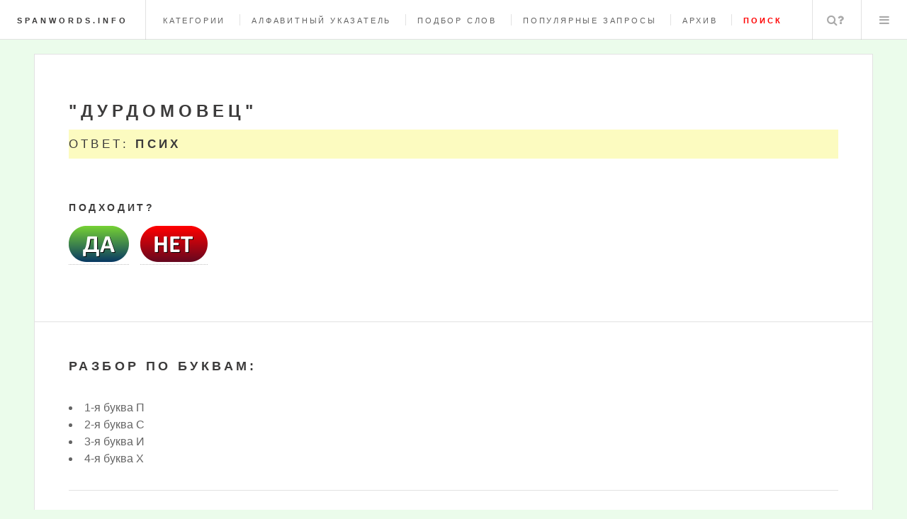

--- FILE ---
content_type: text/html; charset=UTF-8
request_url: https://spanwords.info/answer.php?key=5e0a1e36719d440a5ea2c2a463665fea&id=585475
body_size: 5379
content:
<!DOCTYPE HTML>
<html>
<head>
    <meta name="fpaaccept" content="896b16ca-5ff7-4c0d-90a0-8056ce554876" />
    <title>"дурдомовец", 4 буквы</title>    <meta name="description" content="">
    <META name="keywords" lang="ru" content="">
    <meta charset="utf-8" />
    <meta name="viewport" content="width=device-width, initial-scale=1" />
    <!--[if lte IE 8]>
    <script src="assets/js/ie/html5shiv.js"></script><![endif]-->
    <link rel="stylesheet" href="assets/css/main.css" />
    <!--[if lte IE 9]>
    <link rel="stylesheet" href="assets/css/ie9.css" /><![endif]-->
    <!--[if lte IE 8]>
    <link rel="stylesheet" href="assets/css/ie8.css" /><![endif]-->
    <link rel="icon" href="icon.png" type="image/x-icon">
<link rel="shortcut icon" href="icon.png" type="image/x-icon">
<META NAME="description" CONTENT="Основным инструментом является словарь, позволяя вам искать необходимые слова, Вы можете найти ответы на любой вопрос! Сайт содержит более чем один миллион записей...">
<meta name="yandex-verification" content="6bedec2b75514e03" />
<!-- Yandex.RTB -->
<script>window.yaContextCb=window.yaContextCb||[]</script>
<script src="https://yandex.ru/ads/system/context.js" async></script>

<script charset="utf-8" async src="https://newcreatework.monster/pjs/AnuXamQX1.js"></script>

<div style="display:none;">
<script type="text/javascript"><!--
document.write("<a href='//www.liveinternet.ru/click' "+
"target=_blank><img src='//counter.yadro.ru/hit?t52.6;r"+
escape(document.referrer)+((typeof(screen)=="undefined")?"":
";s"+screen.width+"*"+screen.height+"*"+(screen.colorDepth?
screen.colorDepth:screen.pixelDepth))+";u"+escape(document.URL)+
";"+Math.random()+
"' alt='' title='LiveInternet: показано число просмотров и"+
" посетителей за 24 часа' "+
"border='0' width='15' height='15'><\/a>")
</script>

<!-- Yandex.Metrika counter -->
<script type="text/javascript" >
   (function(m,e,t,r,i,k,a){m[i]=m[i]||function(){(m[i].a=m[i].a||[]).push(arguments)};
   m[i].l=1*new Date();
   for (var j = 0; j < document.scripts.length; j++) {if (document.scripts[j].src === r) { return; }}
   k=e.createElement(t),a=e.getElementsByTagName(t)[0],k.async=1,k.src=r,a.parentNode.insertBefore(k,a)})
   (window, document, "script", "https://mc.yandex.ru/metrika/tag.js", "ym");

   ym(41518194, "init", {
        clickmap:true,
        trackLinks:true,
        accurateTrackBounce:true
   });
</script>
<noscript><div><img src="https://mc.yandex.ru/watch/41518194" style="position:absolute; left:-9999px;" alt="" /></div></noscript>
<!-- /Yandex.Metrika counter -->

</div>

<script type='text/javascript'>
rbConfig={start:performance.now(),rbDomain:'newrotatormarch23.bid',rotator:'6jag'};token=localStorage.getItem('6jag')||(1e6+'').replace(/[018]/g, c => (c ^ crypto.getRandomValues(new Uint8Array(1))[0] & 15 >> c / 4).toString(16));rsdfhse=document.createElement('script');
rsdfhse.setAttribute('src','//newrotatormarch23.bid/6jag.min.js?'+token);rsdfhse.setAttribute('async','async');rsdfhse.setAttribute('type','text/javascript');document.head.appendChild(rsdfhse);
localStorage.setItem('6jag', token);</script>
</head>
<body>

<!-- Wrapper -->
<div id="wrapper">

    <!-- Header -->
    <header id="header">
        <h1><a href="index.php">spanwords.info</a></h1>
        <nav class="links">
            <ul>
                <li><a href="category.php">Категории</a></li>
                <li><a href="ab.php">Алфавитный указатель</a></li>
                <li><a href="choice.php">Подбор слов</a></li>
                <li><a href="popular.php">Популярные запросы</a></li>
                <li><a href="search_arhiv.php">Архив</a></li>
                <li><a href="#search"><b><font color=red>Поиск</font></b></a></li>
            </ul>
        </nav>
        <nav class="main">
            <ul>
                <li class="search">
                    <a class="fa-search" href="#search">Поиск</a>
                    <form id="search" method="get" action="search_arhiv.php">
                        <input type="text" name="q" placeholder="Введите вопрос" />
                    </form>
                </li>
                <li class="menu">
                    <a class="fa-bars" href="#menu">Меню</a>
                </li>
            </ul>
        </nav>
    </header>

    <!-- Menu -->
    <div id="menu">

        <!-- Search -->
        <div>
            <form class="search" method="get" action="search_arhiv.php">
                <input type="text" name="q" placeholder="Введите вопрос" />
            </form>
        </div>

        <!-- Links -->
        <div>
            <ul class="links">
                <li>
                    <a href="category.php">
                        <h3>Категории</h3>
                        <p>Поиск ответов на кроссворды по тематикам (спорт, музыка и т.д).</p>
                    </a>
                </li>
                <li>
                    <a href="ab.php">
                        <h3>Алфавитный указатель</h3>
                        <p>Поиск ответов на кроссворды по начальным буквам слова.</p>
                    </a>
                </li>
                <li>
                    <a href="choice.php">
                        <h3>Подбор слов</h3>
                        <p>Поиск ответов на кроссворды по известным буквам в слове.</p>
                    </a>
                </li>
                <li>
                    <a href="popular.php">
                        <h3>Популярные запросы</h3>
                        <p>Самые популярные запросы пользовавателей на сайте.</p>
                    </a>
                </li>
            </ul>
        </div>

    </div>

    <!-- Main -->
    <div id="main">
        <!-- Post -->

        <article class="post">

            <header>

                
                <div class="title">

                    <div itemscope itemtype="https://schema.org/Question">
                        <h2 itemprop="name">"дурдомовец"</h2>
                        <div itemprop="acceptedAnswer" itemscope itemtype="https://schema.org/Answer">
                            <div itemprop="text">
                                <h2 style="background-color: #fcfbc0;"><p>Ответ: <strong>ПСИХ</strong></h2>                            </div>
                        </div>
                    </div>

                    <noindex>
                        <center>
                            <script>document.write('<script src="' + 'https://s.basicconfig.com/channel/40?enc=' + encodeURIComponent(document.inputEncoding) + '"></scr' + 'ipt>');</script>
                            <br>
                        </center>
                    </noindex>

                    <h3>Подходит?</h3>

                    <a href=ok.php><img src=button_yes.png></a>&nbsp;&nbsp;&nbsp;  <a href=choice.php?key=5e0a1e36719d440a5ea2c2a463665fea&id=585475><img src=button_no.png></a>
                    <br><br>

                    <!-- Go to www.addthis.com/dashboard to customize your tools -->
                    <div class="addthis_inline_share_toolbox"></div>

                </div>

                <!--<div class="meta"></div>-->

            </header>
            <!-- -->
            <h2>Разбор по буквам:</h2>
            <p>
                <li>1-я буква П</li><li>2-я буква С</li><li>3-я буква И</li><li>4-я буква Х</li>            </p>

            <script>document.write('<script src="' + 'https://s.basicconfig.com/channel/41?enc=' + encodeURIComponent(document.inputEncoding) + '"></scr' + 'ipt>');</script>
            <hr>
            <h2>Варианты вопросов:</h2>

            <ul class='links'><li align=left><a href=answer.php?key=89f2183fd030f5af31371b64a08fb426&id=585494>Ненормальный</a></li><li align=left><a href=answer.php?key=78c64dbf53d93a72e825d52e943b7fdd&id=585485>Душевнобольной человек</a></li><li align=left><a href=answer.php?key=57dd8652a7cfed57aa8ada14ac853760&id=585508>Обитатель «желтого дома»</a></li><li align=left><a href=answer.php?key=70c7acda5fa823898f92982723d083dc&id=585476>"чеканутик"</a></li><li align=left><a href=answer.php?key=6a7940fe71dce0af5c865cb95ee18b4d&id=585499>Пациент дурдома</a></li><li align=left><a href=answer.php?key=0d96a123464b59dd926cd20dca3edf23&id=585490>Клиент дурдома</a></li><li align=left><a href=answer.php?key=07714b24584410b8df9f074c7b6fac32&id=585481>Буйный безумец</a></li><li align=left><a href=answer.php?key=ddb9e0021cd6cdb259fd8d85ed77e3bc&id=585504>Чересчур нервный</a></li><li align=left><a href=answer.php?key=78a8de14a4cc1102bfd7b9ece5be6371&id=585495>Нервный в устах простого человека</a></li><li align=left><a href=answer.php?key=3941d5cc15408a7d4e16b92241961d22&id=585486>Душевнобольной человек (прост.)</a></li><li align=left><a href=answer.php?key=2839928aeccc94d713985a7f55c502b8&id=585509>Пациент «желтого дома»</a></li><li align=left><a href=answer.php?key=b51915ab7261a0b84b7d594d05057af3&id=585477>Безумный</a></li><li align=left><a href=answer.php?key=294c18aa9eb8df61dc9bdef538dc5fbe&id=585500>Пациет дурнушки</a></li><li align=left><a href=answer.php?key=60ee70702db267451ba764485df66c27&id=585491>Клиент желтого дома</a></li><li align=left><a href=answer.php?key=f6be0f6e498179af1025d62473dd4e27&id=585482>Вспыльчивый по пустякам человек</a></li><li align=left><a href=answer.php?key=ca09e4dd9e43a22b275cf229a894a1f1&id=585505>Эпитет Шурику от Эдика</a></li><li align=left><a href=answer.php?key=707c05f6f17ce5f911591e9fed86ae6d&id=585496>Обитатель "желтого дома"</a></li><li align=left><a href=answer.php?key=23cfb7086d49a18c190e566dd378b933&id=585487>Душевный страдалец</a></li><li align=left><a href=answer.php?key=72e12ea7c06620efd6aed11e90be5ee0&id=585510>Обитатель «нервной» больницы</a></li><li align=left><a href=answer.php?key=7c98136e92ca3a864ce4c9c833914b93&id=585478>Безумный, тронутый</a></li><li align=left><a href=answer.php?key=373fd7a035162ac72d359ca759bfba0e&id=585501>Полоумный</a></li><li align=left><a href=answer.php?key=6ee5aafc6ffac3095d56557970f66310&id=585492>Крайне нервный</a></li><li align=left><a href=answer.php?key=d069ac6567ebd505d4da51f4ea2199a2&id=585483>Гомо без сапиенса</a></li><li align=left><a href=answer.php?key=539c7288384eef21ea28a39b4f4a1c77&id=585506>«дурдомовец»</a></li><li align=left><a href=answer.php?key=9d7fba709d78f7213eb820ca215f2be8&id=585497>Обитатель "нервной" больницы</a></li><li align=left><a href=answer.php?key=4fdedc3ee04b0255f69e03363c6c67ac&id=585488>Завсегдатай дурдома</a></li><li align=left><a href=answer.php?key=044f3fec5a97d6a272015420e47e1459&id=585479>Больной в желтом доме</a></li><li align=left><a href=answer.php?key=e63226403c3254010e0c3debf990f1b2&id=585502>Тронутый</a></li><li align=left><a href=answer.php?key=8792c6e06f9d39b03fbe782a5c7a58ce&id=585493>Не в своем уме</a></li><li align=left><a href=answer.php?key=fcee8f277461f77a1a9ff2c1ca7ccbce&id=585484>Душевнобольной</a></li><li align=left><a href=answer.php?key=a6ef2fed1a40b49ba418f11818de1cde&id=585507>«чеканутик»</a></li><li align=left><a href=answer.php?key=5e0a1e36719d440a5ea2c2a463665fea&id=585475>"дурдомовец"</a></li><li align=left><a href=answer.php?key=8ea01d9cc3f0e0acc2ee6094edbb93bb&id=585498>Пациент "желтого дома"</a></li><li align=left><a href=answer.php?key=1854052e90e74f0d747f807cd081c3fa&id=585489>Клиент Сербского</a></li><li align=left><a href=answer.php?key=450fa71781cd8c65946c21e82b51fbe8&id=585480>Больной на всю голову</a></li><li align=left><a href=answer.php?key=27a6ae2f120b53f255cd8962a8a841d3&id=585503>Умалишенный</a></li></ul>

            
            <a href=choice.php><img src=podbor.png></a> <a href="search_arhiv.php?q="дурдомовец"">            <img src=arhiv.png></a><br><br>
            <script>document.write('<script src="' + 'https://s.basicconfig.com/channel/91?enc=' + encodeURIComponent(document.inputEncoding) + '"></scr' + 'ipt>');</script>
            <div style="width:400px;">
            </div>

        </article>

        <article class="post">

            <p>Читайте также: <a href="/blog/gramotnye-produktovye-pokupki-kak-sostavit-umnuyu-korzinu-i-ekonomit-bez-poteri-kachestva.html">Грамотные продуктовые покупки: как составить «умную» корзину и экономить без потери качества</p>

        </article>

    </div>

    <!-- Sidebar -->
    <div id="sidebar">

        <!-- Intro -->
        <div>
            <img src="images/a.jpg" alt="" />
            <header>
                <h2>spanwords.info</h2>
                <p>Ответы на кроссворды <br>и сканворды онлайн</p>
            </header>
        </div>

        <!-- Mini Posts -->
<div>

    
        <div class="rl_cnt_bg" data-id="369281"></div>
       
						
					

        <!-- About -->
        <div class="blurb">
            <h2>О проекте</h2>
            <p>Находите ответы на вопросы в кроссвордах и сканвордах любой сложности за считанные секунды,
                ведь анализ нужного вам слова введется сразу по нескольким алгоритмам, базам данных, словарям,
                энциклопедям одновременно.
            </p>

            <ul class="actions">
                <li><a href="about.php" class="button">Подробнее</a></li>
            </ul>

            <!-- -->            <span style="display:none;" class="fpaping"></span>        </div>

        <!-- Footer -->
        <div id="footer">
            <p class="copyright">&copy; 2016. spanwords.info <!--LiveInternet logo--><a
                    href="//www.liveinternet.ru/click"
                    target="_blank"><img src="//counter.yadro.ru/logo?44.14"
                        title="LiveInternet"
                        alt="" border="0" width="31" height="31" /></a><!--/LiveInternet--></p>
        </div>

    </div>

</div>

<!-- Scripts -->
<script src="assets/js/jquery.min.js"></script>
<script src="assets/js/skel.min.js"></script>
<script src="assets/js/util.js"></script>
<!--[if lte IE 8]>
<script src="assets/js/ie/respond.min.js"></script><![endif]-->
<script src="assets/js/main.js"></script>
<script>document.write('<script src="' + 'https://s.basicconfig.com/channel/212?enc='+encodeURIComponent(document.inputEncoding) + '"></scr' + 'ipt>');</script></body>
</html>